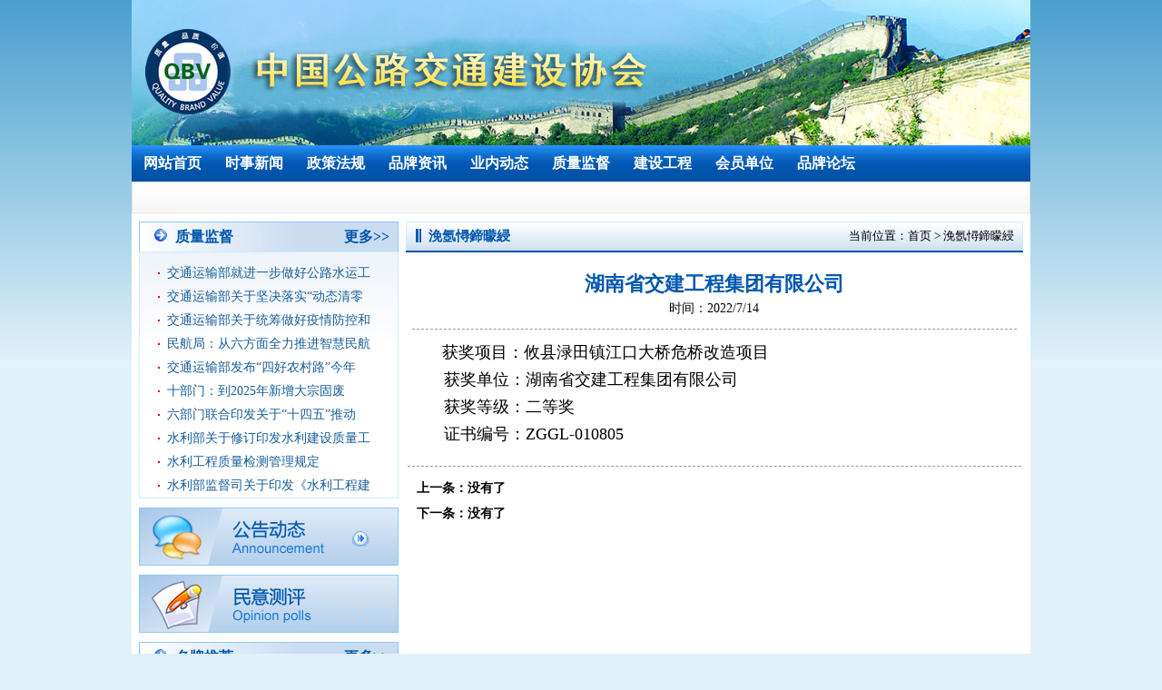

--- FILE ---
content_type: text/html
request_url: http://zlcxchina.org/shownews.asp?id=745&BigClass=%E4%BC%9A%E5%91%98%E5%8D%95%E4%BD%8D
body_size: 4149
content:
<HEAD>
<META http-equiv="Content-Type" content="text/html; charset=gb2312"> 
<META http-equiv=Content-Type content="text/html; charset=gb2312"> 


<title>中国公路交通建设协会</title>
<meta name="keywords" content="中国公路交通建设协会" />
<meta name="description" content="中国公路交通建设协会">

 <LINK href="images/all.css" rel="stylesheet" type="text/css" media="all"> 
 <LINK href="images/css.css" rel="stylesheet" type="text/css" media="all"> 

<META name="GENERATOR" content="MSHTML 11.00.9600.16663"></HEAD> 
<BODY>
<DIV class="head w1002">
<DIV class="head_t"><img src="/images/top1.jpg"></DIV>
<DIV class="nav">
<UL>
  <LI><A href="/">网站首页</A></LI>
  <LI><A class="current" 
  href="news.asp?BigClass=时事新闻">时事新闻</A></LI>
  <LI><A href="news.asp?BigClass=政策法规">政策法规</A></LI>
  <LI><A href="news.asp?BigClass=品牌资讯">品牌资讯</A></LI>
  <LI><A href="news.asp?BigClass=业内动态">业内动态</A></LI>
  <LI><A href="news.asp?BigClass=质量监督">质量监督</A></LI>
  <LI><A href="news.asp?BigClass=建设工程">建设工程</A></LI>
  <LI><A href="news.asp?BigClass=会员单位">会员单位</A></LI>
  <LI><A href="news.asp?BigClass=品牌论坛">品牌论坛</A></LI>
  </UL></DIV>
<DIV class="search">

<DIV class="search_l"><SPAN id="timeAjax"></SPAN></DIV></DIV></DIV>
<DIV class="main">
<DIV class="ind mr_t_10">
<DIV class="ind_l">
<DIV class="con1_l_title"><A 
href="news.asp?bigclass=质量监督">更多&gt;&gt;</A>质量监督</DIV>
<DIV class="zljd_list">
<UL>
  
   
  <LI><A 
  href="shownews.asp?id=730&BigClass=质量监督" target=_blank>交通运输部就进一步做好公路水运工</A></LI>
  
  <LI><A 
  href="shownews.asp?id=729&BigClass=质量监督" target=_blank>交通运输部关于坚决落实“动态清零</A></LI>
  
  <LI><A 
  href="shownews.asp?id=728&BigClass=质量监督" target=_blank>交通运输部关于统筹做好疫情防控和</A></LI>
  
  <LI><A 
  href="shownews.asp?id=656&BigClass=质量监督" target=_blank>民航局：从六方面全力推进智慧民航</A></LI>
  
  <LI><A 
  href="shownews.asp?id=655&BigClass=质量监督" target=_blank>交通运输部发布“四好农村路”今年</A></LI>
  
  <LI><A 
  href="shownews.asp?id=654&BigClass=质量监督" target=_blank>十部门：到2025年新增大宗固废</A></LI>
  
  <LI><A 
  href="shownews.asp?id=653&BigClass=质量监督" target=_blank>六部门联合印发关于“十四五”推动</A></LI>
  
  <LI><A 
  href="shownews.asp?id=632&BigClass=质量监督" target=_blank>水利部关于修订印发水利建设质量工</A></LI>
  
  <LI><A 
  href="shownews.asp?id=631&BigClass=质量监督" target=_blank>水利工程质量检测管理规定</A></LI>
  
  <LI><A 
  href="shownews.asp?id=597&BigClass=质量监督" target=_blank>水利部监督司关于印发《水利工程建</A></LI>
  
 
 </UL></DIV>

<DIV class="mypc mr_t_10"><A 
href="news.asp?bigclass=公告"><IMG src="images/ggdt_btn.jpg"></A></DIV>
<DIV class="mypc mr_t_10"><A 
href="news.asp?bigclass=民意测评"><IMG src="images/mypg_btn.jpg"></A></DIV>
<DIV class="con1_l_title mr_t_10"><A href="news.asp?bigclass=名牌推荐">更多&gt;&gt;</A>名牌推荐</DIV>
<DIV class="pptj_list">
<UL>
 
  暂无资料
  
            </UL></DIV></DIV>

       <DIV class="ind_r">
<DIV class="ind_r_title"><SPAN>当前位置：<A href="/">首页</A> &gt; 浼氬憳鍗曚綅</A></SPAN>浼氬憳鍗曚綅</DIV>
<DIV class="ind_r_list">
<DIV class="ind_xw_h1">湖南省交建工程集团有限公司</DIV>
<DIV class="ind_xw_h2">时间：2022/7/14</DIV>
<DIV class="ind_xw_h3"><p class="2" style="text-indent:0cm;">
	<span style="font-size:18px;">&nbsp; &nbsp; &nbsp; 获奖项目：攸县渌田镇江口大桥危桥改造项目</span> 
</p>
<p class="2" style="text-indent:24.0pt;">
	<span style="font-size:18px;">获奖单位：湖南省交建工程集团有限公司</span> 
</p>
<p class="2" style="text-indent:24.0pt;">
	<span style="font-size:18px;">获奖等级：二等奖</span> 
</p>
<p class="2" style="text-indent:24.0pt;">
	<span style="font-size:18px;">证书编号：ZGGL-010805</span> 
</p></DIV>
<DIV class="ind_news1_d">
<P>上一条：<SPAN>没有了</SPAN></P>
<P>下一条：没有了</P></DIV></DIV></DIV></DIV>
<DIV class="foot">中国公路交通建设协会<br> Copyright 2010-2022 www.zlcxchina.org Inc. All Rights Reserved </DIV></DIV></BODY></HTML>


--- FILE ---
content_type: text/css
request_url: http://zlcxchina.org/images/all.css
body_size: 1051
content:
body {
	cursor: default;
}
.mt10 {
	margin-top: 10px;
}
.mb4 {
	margin-bottom: 4px;
}
.ind_r_list img {
	max-width: 650px;
}
.focus {
	margin-left: 5px; position: relative;
}
.focus {
	width: 275px; height: 238px; display: inline-block;
}
.focusBox {
	width: 275px; height: 238px; display: inline-block;
}
.focusCont {
	width: 275px; height: 238px; display: inline-block;
}
.focusCont a {
	width: 275px; height: 238px; display: inline-block;
}
.focusCont img {
	width: 275px; height: 238px; display: inline-block;
}
.focus .focusBtn a {
	background: rgb(176, 0, 0); padding: 0px 8px; width: auto; height: 14px; color: rgb(255, 255, 255); line-height: 14px; font-family: "Courier New", Courier, monospace; border-left-color: rgb(255, 255, 255); border-left-width: 1px; border-left-style: solid; display: inline-block;
}
.focus .focusBtn a.active {
	background: rgb(0, 0, 0); text-decoration: none; cursor: pointer;
}
.focus .focusBtn a:hover {
	background: rgb(0, 0, 0); text-decoration: none; cursor: pointer;
}


--- FILE ---
content_type: text/css
request_url: http://zlcxchina.org/images/css.css
body_size: 18474
content:
body {
	background: url("../images/body_bg.jpg") repeat-x rgb(224, 241, 249); margin: 0px; padding: 0px; width: 100%; text-align: center; color: rgb(0, 0, 0); font-size: 14px; font-weight: normal;
}
.mr_t_5 {
	margin-top: 5px;
}
* {
	margin: 0px; padding: 0px;
}
body {
	list-style: none; margin: 0px; padding: 0px; border: currentColor; border-image: none;
}
div {
	list-style: none; margin: 0px; padding: 0px; border: currentColor; border-image: none;
}
a {
	list-style: none; margin: 0px; padding: 0px; border: currentColor; border-image: none;
}
ul {
	list-style: none; margin: 0px; padding: 0px; border: currentColor; border-image: none;
}
li {
	list-style: none; margin: 0px; padding: 0px; border: currentColor; border-image: none;
}
img {
	list-style: none; margin: 0px; padding: 0px; border: currentColor; border-image: none;
}
table {
	list-style: none; margin: 0px; padding: 0px; border: currentColor; border-image: none;
}
tr {
	list-style: none; margin: 0px; padding: 0px; border: currentColor; border-image: none;
}
td {
	list-style: none; margin: 0px; padding: 0px; border: currentColor; border-image: none;
}
span {
	list-style: none; margin: 0px; padding: 0px; border: currentColor; border-image: none;
}
label {
	list-style: none; margin: 0px; padding: 0px; border: currentColor; border-image: none;
}
.fr {
	float: right;
}
.fl {
	float: left;
}
a {
	text-decoration: none;
}
a:hover {
	text-decoration: underline;
}
div {
	margin: 0px; padding: 0px; text-align: left;
}
.w1002 {
	width: 990px; height: auto; margin-right: auto; margin-left: auto;
}
.cls {
	padding: 0px; height: 1px; clear: both; font-size: 1px; margin-top: -1px;
}
.head {
	height: 234px;
}
.head_t {
	background: url("../images/top.jpg") no-repeat; width: 990px; height: 160px; display: table;
}
.nav {
	background: url("../images/nav_bg.jpg") repeat-x; height: 40px; line-height: 40px;
}
.nav li {
	height: 40px; line-height: 40px; float: left;
}
.nav a {
	width: 90px; height: 40px; text-align: center; color: rgb(255, 255, 255); line-height: 40px; font-size: 16px; font-weight: bold; float: left; display: block;
}
.gg_pic1 {
	height: 120px;
}
.gg_pic1_l {
	padding: 0px; width: 482px; height: 120px; text-align: left; display: inline-block;
}
.gg_pic1_m {
	padding: 0px; width: 482px; height: 120px; text-align: left; display: inline-block;
}
.gg_pic1_r {
	padding: 0px; width: 482px; height: 120px; text-align: left; display: inline-block;
}
.gg_pic1_l a {
	width: 482px; height: 120px; float: left; display: inline-block;
}
.gg_pic1_r a {
	width: 482px; height: 120px; float: left; display: inline-block;
}
.gg_pic1_l img {
	width: 482px; height: 120px; float: left; display: inline-block;
}
.gg_pic1_r img {
	width: 482px; height: 120px; float: left; display: inline-block;
}
.gg_pic4 {
	height: 240px;
}
.gg_pic4 .fl {
	margin-right: 10px;
}
.gg_pic4_m {
	width: 318px;
}
.gg_pic4_m a {
	width: 318px; height: 239px; float: left; display: inline-block;
}
.gg_pic4_m img {
	width: 318px; height: 239px; float: left; display: inline-block;
}
.gg_pic2 {
	height: 120px;
}
.gg_pic2 img {
	width: 974px; height: 120px; float: left; display: block;
}
.gg_pic3 {
	height: 166px;
}
.gg_pic3 img {
	width: 680px; height: 166px; float: left; display: block;
}
.search {
	background: url("../images/search_bg.jpg") repeat-x; margin: 0px auto; border: 1px solid rgb(227, 227, 227); border-image: none; width: 988px; height: 33px; overflow: hidden; display: inline-block;
}
.search_l {
	width: 800px; height: 33px; color: rgb(0, 0, 0); line-height: 33px; padding-left: 15px;
}
.search_l span {
	padding-right: 10px; margin-top: 2px; float: left; display: block;
}
.search_l iframe {
	margin-top: 5px; float: left; display: block;
}
.search_l span img {
	margin-top: 6px; display: block;
}
.search_r {
	width: 274px; height: 33px; padding-right: 10px;
}
.search_r span {
	height: 21px; margin-top: 6px; float: left; display: block;
}
.search_r span a img {
	display: block;
}
.search_rspan {
	background: url("../images/search_spanbg.jpg") no-repeat; width: 210px; padding-left: 30px;
}
.search_rspan input {
	background: none; border: 0px currentColor; border-image: none; width: 200px; height: 20px; color: rgb(0, 0, 0); line-height: 20px;
}
.main {
	background: rgb(255, 255, 255); margin: 0px auto; padding: 0px 8px; width: 974px; overflow: hidden; clear: both;
}
.mr_t_10 {
	margin-top: 10px;
}
.con {
	height: 250px; overflow: hidden; clear: both;
}
.con_l {
	border: 1px solid rgb(209, 236, 255); border-image: none; width: 284px; height: 244px; padding-top: 4px; float: left;
}
.con_lt {
	margin: 0px auto; width: 275px; height: 212px;
}
.con_lb {
	background: url("../images/con_lb_bg.jpg") repeat-x; margin: 0px auto; width: 282px; height: 31px; text-align: center; line-height: 31px;
}
.con_lb a {
	height: 31px; color: rgb(89, 89, 89); line-height: 31px; font-weight: bold;
}
.con_h {
	border: 1px solid rgb(209, 236, 255); border-image: none; width: 690px; height: 248px; margin-left: 8px; float: left; display: inline;
}
.con_h_title {
	background: url("../images/con_h_titlebg.jpg") no-repeat; height: 31px; color: rgb(2, 88, 175); line-height: 31px; padding-left: 20px; font-size: 16px; font-weight: bold;
}
.con_h_title a {
	color: rgb(13, 62, 135); padding-right: 20px; float: right;
}
.con_h_list {
	height: 207px; padding-top: 10px;
}
.con_h_list li {
	background: url("../images/d.jpg") no-repeat 10px 10px; line-height: 28px; padding-left: 25px; font-size: 15px;
}
.con_h_list li span {
	color: rgb(0, 0, 0); padding-right: 10px; float: right;
}
.con_h_list li a {
	color: rgb(0, 0, 0);
}
.con_r {
	border: 1px solid rgb(209, 236, 255); border-image: none; width: 263px; height: 244px; padding-top: 4px; float: right;
}
.con_r_title {
	margin: 0px auto; width: 255px; height: 212px;
}
.con_r_title img {
	width: 255px; height: 212px; display: block;
}
.con_r_list {
	height: 32px; text-align: center; line-height: 32px;
}
.con_r_list a {
	height: 32px; color: rgb(89, 89, 89); line-height: 32px; font-weight: bold;
}
.con1 {
	height: 754px; overflow: hidden; clear: both;
}
.con1_l {
	width: 286px; height: 984px; float: left;
}
.con1_l_title {
	background: url("../images/con1_l_titlebg.jpg") no-repeat; height: 33px; color: rgb(2, 87, 175); line-height: 33px; padding-left: 40px; font-size: 16px; font-weight: bold;
}
.con1_l_title a {
	color: rgb(2, 87, 175); margin-right: 10px; float: right;
}
.zljd_list {
	background: url("../images/con1_l_listbg.jpg") repeat-x; border: 1px solid rgb(209, 236, 255); border-image: none; width: 284px; height: auto; padding-top: 10px; display: table;
}
.zljd_list li {
	background: url("../images/d1.jpg") no-repeat 20px 12px; line-height: 26px; padding-left: 30px;
}
.zljd_list li span {
	color: rgb(0, 0, 0); float: right;
}
.zljd_list li a {
	color: rgb(23, 93, 155);
}
.mypc {
	height: 64px;
}
.mypc a img {
	width: 286px; height: 64px; display: block;
}
.pptj_list {
	background: url("../images/con1_l_listbg.jpg") repeat-x; border: 1px solid rgb(209, 236, 255); border-image: none; height: auto; display: table;
}
.pptj_list li {
	padding: 1px 0px; width: 84px; height: 70px; margin-left: 8px; float: left; display: inline;
}
.pptj_list li a img {
	width: 84px; height: 70px; display: block;
}
.con1_r {
	width: 680px; height: 984px; float: right;
}
.con1_rt {
	width: 680px; height: 196px;
}
.con1_rt_l {
	width: 350px; height: 196px;
}
.zcfg_title {
	background: url("../images/con1_rt_titlebg.jpg") no-repeat; height: 34px; color: rgb(255, 255, 255); line-height: 34px; padding-left: 20px; font-size: 16px; font-weight: bold;
}
.lang.zcfg_title {
	background: url("../images/con1_rt_titlebg1.jpg") no-repeat;
}
.zcfg_title a {
	color: rgb(0, 0, 0); padding-right: 10px; font-size: 13px; font-weight: normal; float: right;
}
.zcfg_list {
	border: 1px solid rgb(209, 236, 255); border-image: none; width: 348px; height: 150px; padding-top: 10px;
}
.zcfg_list li {
	background: url("../images/d2.jpg") no-repeat 10px 8px; line-height: 24px; padding-left: 20px;
}
.zcfg_list li span {
	color: rgb(0, 0, 0); padding-right: 10px; float: right;
}
.zcfg_list li a {
	color: rgb(0, 0, 0); line-height: 24px;
}
.con1_rt_r {
	width: 320px; height: 196px;
}
.con1_rt_r_title {
	background: url("../images/con1_rt_rbg.jpg") no-repeat; height: 34px; color: rgb(170, 123, 10); line-height: 34px; padding-left: 25px; font-size: 16px; font-weight: bold;
}
.con1_rt_r_title a {
	height: 34px; color: rgb(191, 145, 33); line-height: 34px; padding-right: 10px; font-size: 13px; font-weight: normal; float: right;
}
.ppzx_list {
	border-width: medium 1px 1px; border-style: none solid solid; border-color: currentColor rgb(239, 215, 158) rgb(239, 215, 158); border-image: none; width: 318px; height: 151px; padding-top: 10px;
}
.ppzx_list li {
	background: url("../images/d1.jpg") no-repeat 10px 10px; line-height: 24px; padding-left: 20px;
}
.djfw_list li {
	background: url("../images/d1.jpg") no-repeat 10px 10px; line-height: 24px; padding-left: 20px;
}
.ppzx_list li a {
	color: rgb(0, 0, 0); line-height: 24px;
}
.djfw_list li a {
	color: rgb(0, 0, 0); line-height: 24px;
}
.ss_list {
	background: url("../images/ss_listbg.jpg") no-repeat; height: 57px; line-height: 24px; padding-top: 10px;
}
.ss_list a.more {
	width: 250px; height: 57px; float: left; display: inline-block;
}
.ss_list ul {
	width: 426px; float: left;
}
.ss_list p a {
	color: rgb(0, 0, 0);
}
.ss_list ul li span {
	color: rgb(141, 141, 141); padding-right: 5px; font-weight: bold;
}
.con1_rb {
	width: 680px; height: 473px;
}
.con1_rb_l {
	width: 350px; height: 473px;
}
.con1_rb_r {
	width: 320px; height: 473px;
}
.jsgc_list {
	border: 1px solid rgb(209, 236, 255); border-image: none; width: 348px; height: 180px; padding-top: 10px;
}
.jsgc_list li {
	background: url("../images/d2.jpg") no-repeat 10px 8px; height: 24px; line-height: 24px; padding-left: 20px;
}
.jsgc_list li span {
	color: rgb(0, 0, 0); padding-right: 10px; float: right;
}
.jsgc_list li a {
	height: 24px; color: rgb(0, 0, 0); line-height: 24px;
}
.gg {
	border: 1px solid rgb(217, 234, 240); border-image: none; height: 242px;
}
.gg li {
	margin: 1px auto 0px; width: 216px; height: 39px; overflow: hidden;
}
.gg li a img {
	width: 216px; height: 39px;
}
.djfw_list {
	border-width: medium 1px 1px; border-style: none solid solid; border-color: currentColor rgb(239, 215, 158) rgb(239, 215, 158); border-image: none; width: 318px; height: 417px; padding-top: 10px;
}
.mr_l_8 {
	margin-left: 8px; display: inline;
}
.btn {
	height: 50px;
}
.btn li {
	float: left;
}
.mr_l_10 {
	margin-left: 10px; display: inline;
}
.con2 {
	height: 270px; overflow: hidden; clear: both;
}
.con2_div {
	border: 1px solid rgb(209, 236, 255); border-image: none; width: 320px; height: 268px; float: left;
}
.zlzs.con2_div {
	width: 640px;
}
.con2_div_title {
	background: url("../images/con2_div_titlebg.jpg") repeat-x; height: 32px; color: rgb(1, 87, 174); line-height: 32px; padding-left: 15px; font-size: 15px; font-weight: bold; border-bottom-color: rgb(209, 236, 255); border-bottom-width: 1px; border-bottom-style: solid;
}
.con2_div_title a {
	color: rgb(0, 0, 0); padding-right: 10px; font-size: 13px; font-weight: normal; float: right;
}
.con2_div_list {
	width: 310px; padding-top: 10px; margin-right: auto; margin-left: auto;
}
.zlzs .con2_div_list {
	width: 620px;
}
.con2_div_list_t {
	height: 100px; padding-top: 11px; border-bottom-color: rgb(204, 204, 204); border-bottom-width: 1px; border-bottom-style: dashed;
}
.con2_div_list_tl {
	border: 1px solid rgb(204, 204, 204); border-image: none; width: 127px; height: 80px; margin-left: 4px; float: left; display: inline;
}
.con2_div_list_tl img {
	width: 127px; height: 80px; display: block;
}
.con2_div_list_tr {
	width: 160px; height: 70px; padding-right: 6px; float: right;
}
.zlzs .con2_div_list_tr {
	width: 470px;
}
.con2_div_list_tra {
	background: url("../images/d3.jpg") no-repeat 0px 6px;
}
.con2_div_list_tra a {
	color: rgb(0, 80, 152); font-weight: bold;
}
.con2_div_list_trb {
	line-height: 22px; padding-top: 4px;
}
.con2_div_list_trb a {
	color: rgb(255, 102, 0);
}
.con2_div_list_b {
	padding-top: 10px; clear: both;
}
.con2_div_list_b li {
	background: url("../images/d3.jpg") no-repeat 8px 10px; height: 24px; line-height: 24px; padding-left: 18px;
}
.zlzs .con2_div_list_b li {
	width: 290px; float: left;
}
.con2_div_list_b li a {
	color: rgb(0, 0, 0);
}
.zscx_form {
	background: url("../images/con1_l_listbg.jpg") repeat-x; border-width: medium 1px 1px; border-style: none solid solid; border-color: currentColor rgb(209, 236, 255) rgb(209, 236, 255); border-image: none; width: 284px; height: auto; display: table;
}
.zscx_form ul {
	margin: 10px 0px 0px 10px; width: 195px; float: left;
}
.zscx_form ul input {
	padding: 0px 4px; border: 1px solid rgb(139, 198, 254); border-image: none; width: 180px; height: 28px; color: rgb(204, 204, 204); line-height: 28px; float: left;
}
.zscx_form input.btn {
	background: url("../images/zs_btn.jpg") no-repeat; margin: 10px 10px 10px auto; border: currentColor; border-image: none; width: 64px; height: 64px; color: rgb(255, 255, 255); float: right; cursor: pointer;
}
.links {
	overflow: hidden; padding-top: 10px; border-top-color: rgb(1, 87, 174); border-top-width: 2px; border-top-style: solid; display: table;
}
.links a {
	padding: 5px 10px; color: rgb(0, 0, 0); float: left;
}
.foot {
	background: url("../images/foot_bg.jpg") repeat-x; height: 100px; text-align: center; color: rgb(89, 89, 89); line-height: 24px; padding-top: 10px;
}
.foot a {
	color: rgb(89, 89, 89);
}
.ind {
	height: auto; overflow: hidden; clear: both;
}
.ind_l {
	width: 286px; height: auto; padding-bottom: 5px; float: left; display: table;
}
.ind_r {
	width: 680px; height: auto; float: right;
}
.ind_r_title {
	background: url("../images/ind_r_titlebg.jpg") no-repeat; height: 32px; color: rgb(1, 87, 174); line-height: 32px; padding-left: 25px; font-size: 15px; font-weight: bold; border-bottom-color: rgb(0, 84, 172); border-bottom-width: 2px; border-bottom-style: solid;
}
.ind_r_title span {
	color: rgb(0, 0, 0); padding-right: 10px; font-size: 13px; font-weight: normal; float: right;
}
.ind_r_title span a {
	color: rgb(0, 0, 0);
}
.newsList {
	padding: 20px 10px;
}
.newsList li {
	background: url("../images/d2.jpg") no-repeat 0px 12px; height: 32px; line-height: 32px; overflow: hidden; padding-left: 10px; border-bottom-color: rgb(187, 187, 187); border-bottom-width: 1px; border-bottom-style: dotted;
}
.newsList li span {
	color: rgb(0, 0, 0); margin-left: 10px; float: right;
}
.newsList li a {
	color: rgb(0, 0, 0);
}
.goPage {
	margin: auto; width: 655px; height: 40px; overflow: hidden;
}
.goPage a.page {
	padding: 0px 5px; border: 1px solid rgb(178, 191, 207); border-image: none; height: 18px; line-height: 18px; vertical-align: middle; display: inline-block;
}
.goPage a.page:hover {
	background: rgb(255, 255, 233); border: 1px solid rgb(87, 125, 168); border-image: none;
}
.goPage input {
	padding: 0px 5px; border: 1px solid rgb(87, 125, 168); border-image: none; width: 30px; height: 18px; line-height: 18px; vertical-align: middle; display: inline-block;
}
.goPage a.on.page {
	background: rgb(25, 114, 189); padding: 0px 5px; color: rgb(255, 255, 255);
}
.ind_xw_h1 {
	margin: 0px auto; width: 98%; height: 30px; text-align: center; color: rgb(1, 87, 174); padding-top: 20px; font-size: 22px; font-weight: bold;
}
.ind_xw_h2 {
	margin: 0px auto; width: 98%; text-align: center; color: rgb(0, 0, 0); line-height: 24px; padding-bottom: 10px; border-bottom-color: rgb(153, 153, 153); border-bottom-width: 1px; border-bottom-style: dashed;
}
.ind_xw_h3 {
	margin: 0px auto; padding: 10px 10px 20px; width: 98%; line-height: 30px;
}
.ind_news1_c {
	background: rgb(255, 250, 238); height: 35px; text-align: left; color: rgb(0, 0, 0); line-height: 35px; padding-left: 20px; font-size: 15px; font-weight: bold;
}
.ind_news1_c span {
	padding-right: 10px; float: right;
}
.ind_news1_c span a {
	color: rgb(0, 0, 0); font-weight: normal;
}
.ind_news1_e {
	text-align: left; padding-top: 10px; padding-bottom: 10px; padding-left: 20px;
}
.ind_news1_e li span {
	padding-left: 20px; float: none;
}
.ind_news1_e li {
	height: 30px; line-height: 30px; padding-left: 8px;
}
.ind_news1_e li a {
	color: rgb(0, 0, 0); padding-left: 10px;
}
.ind_news1_e li a:hover {
	color: rgb(255, 0, 0);
}
.ind_news1_d a:hover {
	color: rgb(255, 0, 0);
}
.ind_news1_d {
	margin: 0px auto; width: 98%; text-align: left; color: rgb(0, 0, 0); line-height: 28px; padding-top: 10px; padding-bottom: 10px; padding-left: 10px; font-weight: bold; border-top-color: rgb(153, 153, 153); border-top-width: 1px; border-top-style: dashed;
}
.ind_news1_d a {
	color: rgb(0, 0, 0); font-weight: normal;
}
.ind_r_list form {
	padding-top: 20px;
}
.ind_r_list form table tr {
	height: 30px;
}
.showCeping {
	padding: 40px 20px 20px; width: 602px; height: auto; color: rgb(2, 87, 175); vertical-align: middle; display: table;
}
.showCeping dl {
	background: url("../images/ht.jpg") repeat-x top rgb(240, 245, 251); width: 602px; height: 51px; text-align: center; color: rgb(255, 255, 255); line-height: 51px; font-size: 23px; font-weight: bold; display: table;
}
.showCeping * {
	vertical-align: middle;
}
.showCeping ul {
	width: 505px; line-height: 2em; padding-top: 8px; margin-top: 10px; float: left;
}
.showCeping ul input {
	margin-left: 0.3em;
}
.showCeping ul input.text {
	padding: 0px 5px; border: 1px solid rgb(153, 153, 153); border-image: none; width: 340px; height: 25px; line-height: 25px;
}
.showCeping ul textarea {
	padding: 0px 5px; border: 1px solid rgb(153, 153, 153); border-image: none; width: 340px; height: 80px; line-height: 25px;
}
.showCeping .btn {
	background: url("../images/btns.jpg") no-repeat; border: currentColor; border-image: none; width: 94px; height: 59px; margin-top: 10px; float: left; cursor: pointer;
}
